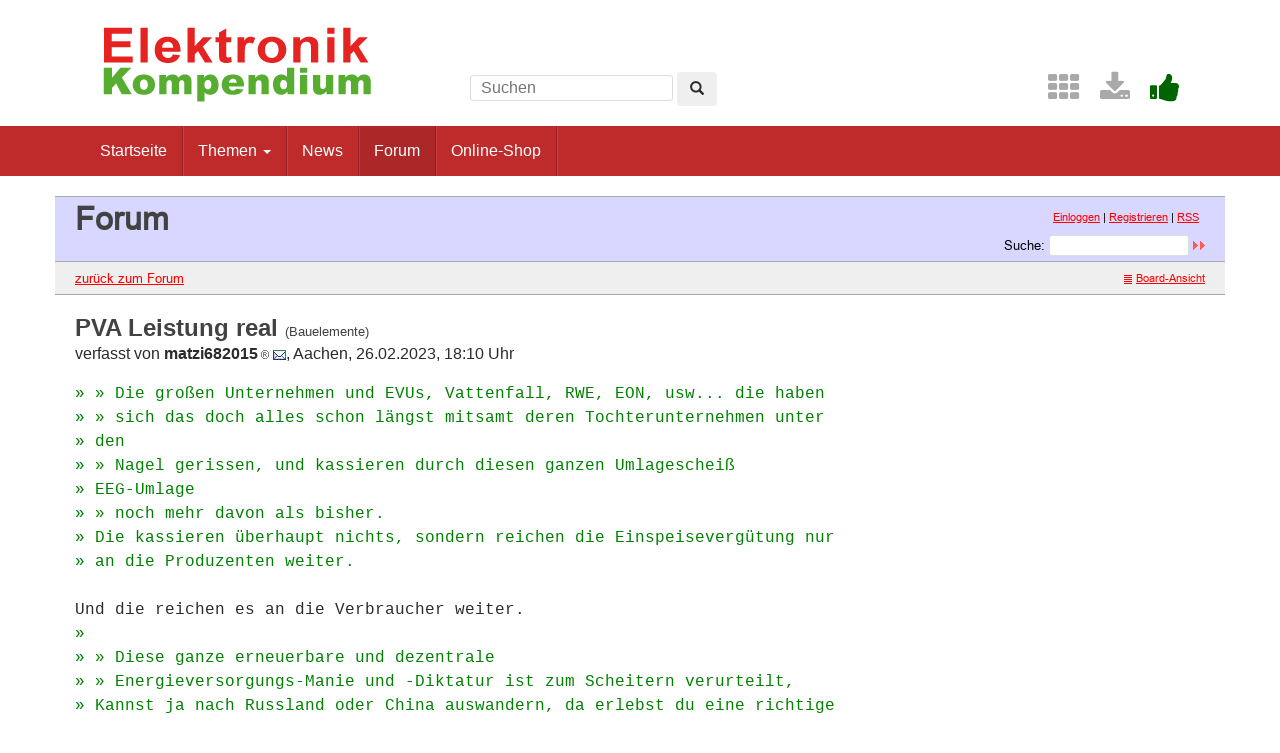

--- FILE ---
content_type: text/html; charset=UTF-8
request_url: http://www.elektronik-kompendium.de/forum/forum_entry.php?id=309216&page=1&category=Bauelemente&order=last_answer
body_size: 4426
content:
<!DOCTYPE html>
<html lang="de-DE">
<head>
<meta name="robots" content="index, follow, noarchive" />
<meta http-equiv="content-type" content="text/html; charset=utf-8" />
<meta http-equiv="X-UA-Compatible" content="IE=edge" />
<meta name="viewport" content="width=device-width, initial-scale=1" />
<title>PVA Leistung real - Elektronik-Forum</title>
<link rel="manifest" href="/res/assets/manifest.json" />
<link rel="icon" type="image/png" href="/res/assets/img/favicon.png" />
<link rel="apple-touch-icon" sizes="192x192" href="/res/assets/img/icon-192.png" />
<link rel="alternate" type="application/rss+xml" title="PVA Leistung real - Elektronik-Forum" href="/forum/rss.php" />
<link rel="stylesheet" href="/res/assets/css/style.css" type="text/css" media="all" />
<link rel="stylesheet" href="/forum/style.css" type="text/css" media="all" />
<script type="text/javascript">
if (top != self) top.location = self.location;
</script>
<script type="text/javascript" src="/res/assets/js/jquery.min.js"></script>
<script type="text/javascript" src="/res/assets/js/bootstrap.min.js"></script>
<script type="text/javascript" src="/forum/javascripts.js"></script>
</head>

<body class="page">
<div id="page" class="hfeed site">

<div class="container header-area">
<header id="masthead" class="site-header col-sm-12" role="banner">

<div class="site-branding col-md-4">
<div id="logo"><a href="/"><img src="/res/assets/img/logo.png" height="86" width="275" alt="Elektronik-Kompendium.de" /></a></div>
<div class="hidden-lg hidden-md">
<form method="get" action="/service/suchen/suchen.php" target="_top" name="suchen"><input type="text" name="q" maxlength="255" placeholder="Suchen"><button type="submit" name="sa" class="btn" aria-label="Left Align"><span class="glyphicon glyphicon-search" aria-hidden="true"></span></button></form>
</div>
</div>

<div class="site-search col-md-4 hidden-xs hidden-sm">
<form method="get" action="/service/suchen/suchen.php" target="_top" name="suchen" class="form-inline"><input type="text" name="q" maxlength="255" placeholder="Suchen"> <button type="submit" name="sa" class="btn" aria-label="Left Align"><span class="glyphicon glyphicon-search" aria-hidden="true"></span></button></form>
</div>

<div class="social-header col-md-4 hidden-xs hidden-sm">
<a href="/sites/" title="Index"><span style="color: darkgrey; margin-left: 0.5em;" class="fa fa-2x fa-th" aria-hidden="true"></span></a> <a href="/service/download/" title="Downloads"><span style="color: darkgrey; margin-left: 0.5em;" class="fa fa-2x fa-download" aria-hidden="true"></span></a> <a href="/service/unterstuetzen.htm" title="Elektronik-Kompendium.de finde ich gut"><span style="color: darkgreen; margin-left: 0.5em;" class="fa fa-2x fa-thumbs-up" aria-hidden="true"></span></a>
</div>

</header>
</div><!-- header-area -->

<nav class="navbar navbar-default" role="navigation">
<div class="container">
<div class="navbar-header"><button type="button" class="navbar-toggle" data-toggle="collapse" data-target=".navbar-ex1-collapse"><span class="sr-only">Toggle navigation</span><span class="icon-bar"></span><span class="icon-bar"></span><span class="icon-bar"></span></button></div>

<div class="collapse navbar-collapse navbar-ex1-collapse"><ul class="nav navbar-nav">
<li><a href="/" title="Startseite">Startseite</a></li>
<li class="dropdown"><a href="#" class="dropdown-toggle" data-toggle="dropdown" role="button" aria-expanded="false">Themen <span class="caret"></span></a>
<ul class="dropdown-menu" role="menu">
<li><a href="/sites/grd/index.htm">Elektronik Grundlagen</a></li>
<li><a href="/sites/bau/index.htm">Bauelemente</a></li>
<li><a href="/sites/slt/index.htm">Schaltungstechnik</a></li>
<li><a href="/sites/dig/index.htm">Digitaltechnik</a></li>
<li role="separator" class="divider"></li>
<li><a href="/sites/mathe.htm">Elektrotechnische Mathematik</a></li>
<li><a href="/sites/praxis/index.htm">Elektronik Praxis</a></li>
<li><a href="/public/schaerer/index.htm">Elektronik Minikurse</a></li>
<li role="separator" class="divider"></li>
<li><a href="/sites/com/index.htm">Computertechnik</a></li>
<li><a href="/sites/kom/index.htm">Kommunikationstechnik</a></li>
<li><a href="/sites/net/index.htm">Netzwerktechnik</a></li>
<li><a href="/sites/sic/index.htm">Sicherheitstechnik</a></li>
<li role="separator" class="divider"></li>
<li><a href="/sites/raspberry-pi/index.htm">Raspberry Pi</a></li>
<li><a href="/sites/raspberry-pi/pico.htm">Raspberry Pi Pico</a></li>
</ul></li>
<li><a href="/news/" title="News">News</a></li>
<li class="active"><a href="/forum/" title="Forum">Forum</a></li>
<li><a href="/shop/" title="Online-Shop">Online-Shop</a></li>
</ul></div>

</div>
</nav><!-- navigation -->

<div id="content" class="site-content container" style="padding: 0;">
<main id="main" class="site-main" role="main">
<div id="forum">

<div id="top">
<div class="left"><h1>Forum</h1><!--{IF:HOME-LINK}<span class="small"><a href="{HOME-ADDRESS}">{HOME-LINK}</a></span><br />{ENDIF:HOME-LINK}--></div>
<div class="right"><p class="usermenu"><a href="login.php" title="Einloggen">Einloggen</a> | <a href="register.php" title="als User anmelden">Registrieren</a> | <a href="rss.php">RSS</a>&nbsp;&nbsp;</p><form action="search.php" method="POST" title="Forumseintr&auml;ge nach Stichw&ouml;rtern durchsuchen"><div class="search"><input type="hidden" name="ao" value="and" />Suche:<span class="normal">&nbsp;</span><input class="searchfield" type="text" name="search" value="" size="20" /><span class="normal">&nbsp;</span><input type="image" name="" src="img/submit.gif" alt="&raquo;" /></div></form></div>
</div>

<div id="topnav">
<div class="left"><a class="textlink" href="forum.php?page=1&amp;category=Bauelemente&amp;order=last_answer#309171" title="zur Forums-&Uuml;bersicht">zur&uuml;ck zum Forum</a></div>
<div class="right"><span class="small"><a href="board_entry.php?id=309171&amp;page=1&amp;order=last_answer&amp;category=Bauelemente" title="in die Board-Ansicht wechseln"><img src="img/board.gif" alt="" width="12" height="9" />Board-Ansicht</a></span></div>
</div>

<!-- google_ad_section_start -->
<div id="threads">
<h2 class="postingheadline">PVA Leistung real <span class="category">(Bauelemente)</span></h2>
   <p class="author">verfasst von <b>matzi682015<img src="img/registered.gif" alt="(R)" width="11" height="10" title="registrierter User" /></b> <a href="email.php?id=309216&amp;page=1&amp;category=Bauelemente&amp;order=last_answer"><img src="img/email.gif" alt="E-Mail" title="E-Mail an matzi682015 (per Formular)" width="13" height="10" /></a>, Aachen, 26.02.2023, 18:10 Uhr</p><p class="posting"><span class="citation">» » Die großen Unternehmen und EVUs, Vattenfall, RWE, EON, usw... die haben<br /></span><span class="citation">» » sich das doch alles schon längst mitsamt deren Tochterunternehmen unter<br /></span><span class="citation">» den<br /></span><span class="citation">» » Nagel gerissen, und kassieren durch diesen ganzen Umlagescheiß<br /></span><span class="citation">» EEG-Umlage<br /></span><span class="citation">» » noch mehr davon als bisher.<br /></span><span class="citation">» Die kassieren überhaupt nichts, sondern reichen die Einspeisevergütung nur<br /></span><span class="citation">» an die Produzenten weiter.<br /></span>
<br />
Und die reichen es an die Verbraucher weiter.<br /><span class="citation">» <br /></span><span class="citation">» » Diese ganze erneuerbare und dezentrale<br /></span><span class="citation">» » Energieversorgungs-Manie und -Diktatur ist zum Scheitern verurteilt, <br /></span><span class="citation">» Kannst ja nach Russland oder China auswandern, da erlebst du eine richtige<br /></span><span class="citation">» Diktatur <img src="img/neutral.gif" alt=":-|" width="15" height="15" /> <br /></span>
<br />
Von sowas ist ja hier nicht die Rede.<br /><span class="citation">» <br /></span><span class="citation">» » Wind- & Sonnenenergie sind nicht grundlastfähig, <br /></span><span class="citation">» Nein, behauptet ja auch keiner.<br /></span>
<br />
Nicht nur ich, auch viele andere sagen das.<br /><span class="citation">» <br /></span><span class="citation">» » und wenn es Tennisballgroße Hagelkörner regnet, werden die Solarpanels<br /></span><span class="citation">» gesteinigt und verrecken.<br /></span><span class="citation">» Und bei einem Tsunami 'verrecken' grundlastfähige Atomkraftwerke und bei<br /></span><span class="citation">» Wasserknappheit müssen Wärmekraftwärke allgemein heruntergefahren werden.<br /></span>
<br />
Das war ja in Fukushima der Fall, Tsunami, Kühlung verstopft, Super-GAU. So ist es halt, das Leben, es gibt immer Risiken und Nebenwirkungen, egal wo man hinkuckt.</p><p class="signature">-- <br />greets from aix-la-chapelle<br />
<br />
Matthes       <img src="img/hungry.gif" alt=":hungry:" /></p>
<div class="postinganswer"><a class="textlink" href="posting.php?id=309216&amp;page=1&amp;category=Bauelemente&amp;order=last_answer" title="auf dieses Posting antworten">antworten</a></div>
<div class="postingedit">
</div>
<br /><hr class="entryline" />
<p><b>Gesamter Thread:</b></p>
<div style="margin-left: 0px;"><a name="309171" class="thread" href="forum_entry.php?id=309171&amp;page=1&amp;category=Bauelemente&amp;order=last_answer">PVA Leistung real</a> - <b>Strippenzieher<img src="img/registered.gif" alt="(R)" width="11" height="10" title="registrierter User" /></b>, 24.02.2023, 15:08<div style="margin-left: 30px;"><a class="reply" href="forum_entry.php?id=309173&amp;page=1&amp;category=Bauelemente&amp;order=last_answer">PVA Leistung real</a> - <b>Offroad GTI<img src="img/registered.gif" alt="(R)" width="11" height="10" title="registrierter User" /></b>, 24.02.2023, 16:02</div>
  
  <div style="margin-left: 30px;"><a class="reply" href="forum_entry.php?id=309175&amp;page=1&amp;category=Bauelemente&amp;order=last_answer">PVA Leistung real</a> - <b>bigdie<img src="img/registered.gif" alt="(R)" width="11" height="10" title="registrierter User" /></b>, 24.02.2023, 16:38<div style="margin-left: 30px;"><a class="reply" href="forum_entry.php?id=309180&amp;page=1&amp;category=Bauelemente&amp;order=last_answer">PVA Leistung real</a> - <b>Offroad GTI<img src="img/registered.gif" alt="(R)" width="11" height="10" title="registrierter User" /></b>, 24.02.2023, 20:37<div style="margin-left: 30px;"><a class="reply" href="forum_entry.php?id=309184&amp;page=1&amp;category=Bauelemente&amp;order=last_answer">PVA Leistung real</a> - <b>bigdie<img src="img/registered.gif" alt="(R)" width="11" height="10" title="registrierter User" /></b>, 24.02.2023, 21:35<div style="margin-left: 30px;"><a class="reply" href="forum_entry.php?id=309194&amp;page=1&amp;category=Bauelemente&amp;order=last_answer">PVA Leistung real</a> - <b>Offroad GTI<img src="img/registered.gif" alt="(R)" width="11" height="10" title="registrierter User" /></b>, 25.02.2023, 08:29<div style="margin-left: 30px;"><a class="reply" href="forum_entry.php?id=309202&amp;page=1&amp;category=Bauelemente&amp;order=last_answer">PVA Leistung real</a> - <b>bigdie<img src="img/registered.gif" alt="(R)" width="11" height="10" title="registrierter User" /></b>, 25.02.2023, 16:54<div style="margin-left: 30px;"><a class="reply" href="forum_entry.php?id=309204&amp;page=1&amp;category=Bauelemente&amp;order=last_answer">PVA Leistung real</a> - <b>matzi682015<img src="img/registered.gif" alt="(R)" width="11" height="10" title="registrierter User" /></b>, 25.02.2023, 20:51<div style="margin-left: 30px;"><a class="reply" href="forum_entry.php?id=309206&amp;page=1&amp;category=Bauelemente&amp;order=last_answer">PVA Leistung real</a> - <b>matzi682015<img src="img/registered.gif" alt="(R)" width="11" height="10" title="registrierter User" /></b>, 25.02.2023, 21:59</div>
  
  </div>
  
  <div style="margin-left: 30px;"><a class="reply" href="forum_entry.php?id=309208&amp;page=1&amp;category=Bauelemente&amp;order=last_answer">PVA schönrechnen</a> - <b>Strippenzieher<img src="img/registered.gif" alt="(R)" width="11" height="10" title="registrierter User" /></b>, 26.02.2023, 09:56<div style="margin-left: 30px;"><a class="reply" href="forum_entry.php?id=309209&amp;page=1&amp;category=Bauelemente&amp;order=last_answer">PVA schönrechnen</a> - <b>simi7<img src="img/registered.gif" alt="(R)" width="11" height="10" title="registrierter User" /></b>, 26.02.2023, 11:30<div style="margin-left: 30px;"><a class="reply" href="forum_entry.php?id=309210&amp;page=1&amp;category=Bauelemente&amp;order=last_answer">PVA schönrechnen</a> - <b>Strippenzieher<img src="img/registered.gif" alt="(R)" width="11" height="10" title="registrierter User" /></b>, 26.02.2023, 12:03<div style="margin-left: 30px;"><a class="reply" href="forum_entry.php?id=309215&amp;page=1&amp;category=Bauelemente&amp;order=last_answer">PVA schönrechnen</a> - <b>bigdie<img src="img/registered.gif" alt="(R)" width="11" height="10" title="registrierter User" /></b>, 26.02.2023, 15:06</div>
  
  </div>
  
  <div style="margin-left: 30px;"><a class="reply" href="forum_entry.php?id=309213&amp;page=1&amp;category=Bauelemente&amp;order=last_answer">PVA schönrechnen</a> - <b>gast</b>, 26.02.2023, 14:42<div style="margin-left: 30px;"><a class="reply" href="forum_entry.php?id=309217&amp;page=1&amp;category=Bauelemente&amp;order=last_answer">PVA schönrechnen</a> - <b>matzi682015<img src="img/registered.gif" alt="(R)" width="11" height="10" title="registrierter User" /></b>, 26.02.2023, 18:15</div>
  
  </div>
  
  </div>
  
  </div>
  
  </div>
  
  </div>
  
  </div>
  
  </div>
  
  </div>
  
  <div style="margin-left: 30px;"><a class="reply" href="forum_entry.php?id=309182&amp;page=1&amp;category=Bauelemente&amp;order=last_answer">PVA Leistung real</a> - <b>ingo</b>, 24.02.2023, 21:19<div style="margin-left: 30px;"><a class="reply" href="forum_entry.php?id=309185&amp;page=1&amp;category=Bauelemente&amp;order=last_answer">PVA Leistung real</a> - <b>matzi682015<img src="img/registered.gif" alt="(R)" width="11" height="10" title="registrierter User" /></b>, 24.02.2023, 21:56<div style="margin-left: 30px;"><a class="reply" href="forum_entry.php?id=309186&amp;page=1&amp;category=Bauelemente&amp;order=last_answer">PVA Leistung real</a> - <b>solarkineu</b>, 24.02.2023, 22:24<div style="margin-left: 30px;"><a class="reply" href="forum_entry.php?id=309188&amp;page=1&amp;category=Bauelemente&amp;order=last_answer">PVA Leistung real</a> - <b>matzi682015<img src="img/registered.gif" alt="(R)" width="11" height="10" title="registrierter User" /></b>, 24.02.2023, 22:56</div>
  
  </div>
  
  <div style="margin-left: 30px;"><a class="reply" href="forum_entry.php?id=309191&amp;page=1&amp;category=Bauelemente&amp;order=last_answer">PVA Leistung real</a> - <b>gast</b>, 25.02.2023, 07:31</div>
  
  <div style="margin-left: 30px;"><a class="reply" href="forum_entry.php?id=309195&amp;page=1&amp;category=Bauelemente&amp;order=last_answer">PVA Leistung real</a> - <b>ingo</b>, 25.02.2023, 09:33<div style="margin-left: 30px;"><a class="reply" href="forum_entry.php?id=309205&amp;page=1&amp;category=Bauelemente&amp;order=last_answer">PVA Leistung real</a> - <b>matzi682015<img src="img/registered.gif" alt="(R)" width="11" height="10" title="registrierter User" /></b>, 25.02.2023, 21:07<div style="margin-left: 30px;"><a class="reply" href="forum_entry.php?id=309212&amp;page=1&amp;category=Bauelemente&amp;order=last_answer">PVA Leistung real</a> - <b>ingo</b>, 26.02.2023, 13:39<div style="margin-left: 30px;"><a class="reply" href="forum_entry.php?id=309232&amp;page=1&amp;category=Bauelemente&amp;order=last_answer">PVA Leistung real</a> - <b>bigdie<img src="img/registered.gif" alt="(R)" width="11" height="10" title="registrierter User" /></b>, 27.02.2023, 17:46<div style="margin-left: 30px;"><a class="reply" href="forum_entry.php?id=309233&amp;page=1&amp;category=Bauelemente&amp;order=last_answer">PVA Leistung real</a> - <b>matzi682015<img src="img/registered.gif" alt="(R)" width="11" height="10" title="registrierter User" /></b>, 27.02.2023, 19:14</div>
  
  <div style="margin-left: 30px;"><a class="reply" href="forum_entry.php?id=309236&amp;page=1&amp;category=Bauelemente&amp;order=last_answer">PVA Leistung real</a> - <b>ingo</b>, 27.02.2023, 20:15<div style="margin-left: 30px;"><a class="reply" href="forum_entry.php?id=309240&amp;page=1&amp;category=Bauelemente&amp;order=last_answer">PVA Leistung real</a> - <b>bigdie<img src="img/registered.gif" alt="(R)" width="11" height="10" title="registrierter User" /></b>, 27.02.2023, 21:17</div>
  
  </div>
  
  </div>
  
  </div>
  
  <div style="margin-left: 30px;"><a class="reply" href="forum_entry.php?id=309214&amp;page=1&amp;category=Bauelemente&amp;order=last_answer">PVA Leistung real</a> - <b>Offroad GTI<img src="img/registered.gif" alt="(R)" width="11" height="10" title="registrierter User" /></b>, 26.02.2023, 14:48<div style="margin-left: 30px;"><span class="actreply">PVA Leistung real</span> - <b>matzi682015<img src="img/registered.gif" alt="(R)" width="11" height="10" title="registrierter User" /></b>, 26.02.2023, 18:10</div>
  
  </div>
  
  </div>
  
  </div>
  
  </div>
  
  </div>
  
  <div style="margin-left: 30px;"><a class="reply" href="forum_entry.php?id=309192&amp;page=1&amp;category=Bauelemente&amp;order=last_answer">PVA Leistung real</a> - <b>gast</b>, 25.02.2023, 07:33</div>
  
  </div>
  
  <br />

</div>
<!-- google_ad_section_end -->

<div id="bottomnav">
<div class="left"><a class="textlink" href="forum.php?page=1&amp;category=Bauelemente&amp;order=last_answer#309171" title="zur Forums-&Uuml;bersicht">zur&uuml;ck zum Forum</a></div>
<div class="right"><span class="small"><a href="board_entry.php?id=309171&amp;page=1&amp;order=last_answer&amp;category=Bauelemente" title="in die Board-Ansicht wechseln"><img src="img/board.gif" alt="" width="12" height="9" />Board-Ansicht</a></span></div>
</div>

<div id="bottom">
<div class="left"><!--{COUNTER}--> </div>
</div>

</div><!-- forum -->
</main><!-- #main -->
</div><!-- #content -->

<footer id="colophon" class="site-footer" role="contentinfo">
<div class="site-info container">

<div class="row">
<div class="copyright col-md-6">Elektronik-Kompendium.de</div>
<nav role="navigation" class="col-md-6"><ul class="nav footer-nav clearfix">
<li><a href="/service/impressum.htm">Impressum</a></li>
<li><a href="/service/datenschutz.htm">Datenschutz</a></li>
</ul></nav>
</div>

</div><!-- .site-info -->
</footer><!-- #colophon -->

</div><!-- #page -->

<div class="scroll-top-wrapper"><span class="scroll-top-inner"><span class="fa fa-2x fa-arrow-circle-up"></span></span></div>

</body>
</html>